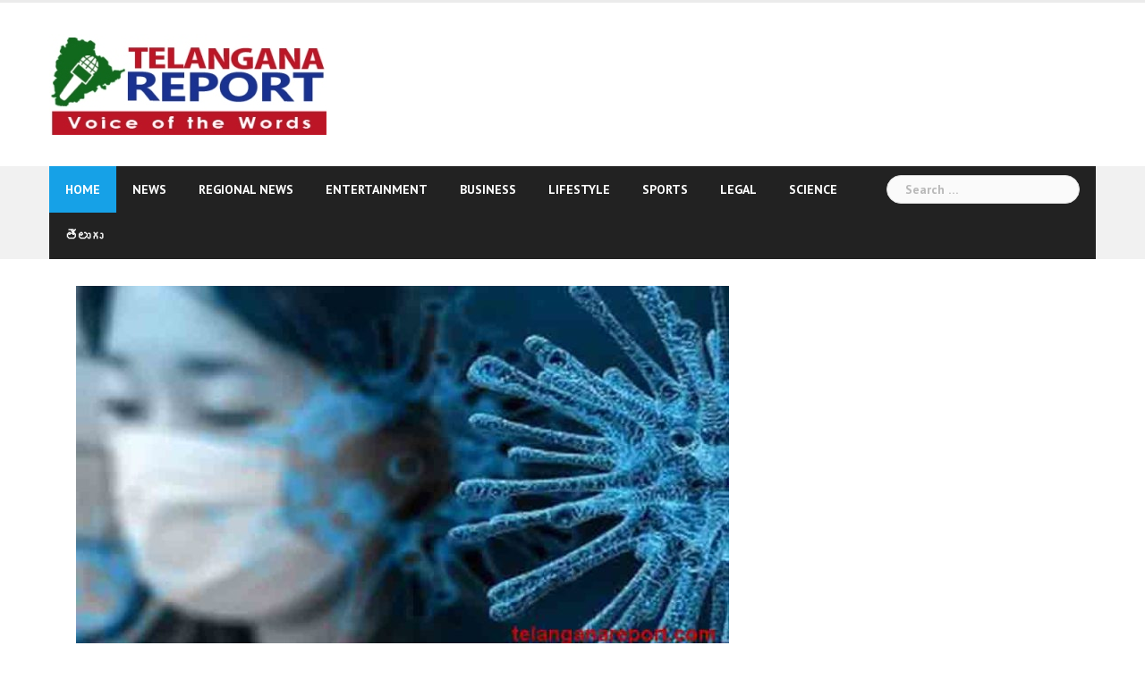

--- FILE ---
content_type: text/html; charset=UTF-8
request_url: https://telanganareport.com/lifestyle/health/experts-suggest-fresh-air-ventilation-may-avert-coronavirus-infection/
body_size: 12101
content:
<!DOCTYPE html>
<html lang="en" prefix="og: http://ogp.me/ns# fb: http://ogp.me/ns/fb#">
<head>
<meta charset="UTF-8">
<meta name="viewport" content="width=device-width, initial-scale=1">
<link rel="profile" href="http://gmpg.org/xfn/11">
<link rel="pingback" href="https://telanganareport.com/xmlrpc.php">

<title>Experts suggest fresh air, ventilation may avert Coronavirus infection - Telangana Report</title>
<meta name='robots' content='max-image-preview:large' />

<!-- This site is optimized with the Yoast SEO plugin v5.0.2 - https://yoast.com/wordpress/plugins/seo/ -->
<link rel="canonical" href="https://telanganareport.com/lifestyle/health/experts-suggest-fresh-air-ventilation-may-avert-coronavirus-infection/" />
<meta property="og:locale" content="en_US" />
<meta property="og:type" content="article" />
<meta property="og:title" content="Experts suggest fresh air, ventilation may avert Coronavirus infection - Telangana Report" />
<meta property="og:description" content="Experts suggest fresh air, ventilation may avert Coronavirus infection Singapore, Feb 11 : With the outbreak of deadly Coronavirus in China and other parts of the world, experts suggest that &hellip;" />
<meta property="og:url" content="https://telanganareport.com/lifestyle/health/experts-suggest-fresh-air-ventilation-may-avert-coronavirus-infection/" />
<meta property="og:site_name" content="Telangana Report" />
<meta property="article:tag" content="Air conditions" />
<meta property="article:tag" content="CoronaVirus" />
<meta property="article:tag" content="Fresh Air" />
<meta property="article:tag" content="Singapore" />
<meta property="article:tag" content="Singapore&#039;s Health Ministry" />
<meta property="article:tag" content="Ventilation" />
<meta property="article:section" content="Health" />
<meta property="article:published_time" content="2020-02-11T07:24:33+00:00" />
<meta property="og:image" content="https://telanganareport.com/wp-content/uploads/2020/02/health-coronovirus.jpg" />
<meta property="og:image:width" content="759" />
<meta property="og:image:height" content="422" />
<meta name="twitter:card" content="summary" />
<meta name="twitter:description" content="Experts suggest fresh air, ventilation may avert Coronavirus infection Singapore, Feb 11 : With the outbreak of deadly Coronavirus in China and other parts of the world, experts suggest that [&hellip;]" />
<meta name="twitter:title" content="Experts suggest fresh air, ventilation may avert Coronavirus infection - Telangana Report" />
<meta name="twitter:image" content="https://telanganareport.com/wp-content/uploads/2020/02/health-coronovirus.jpg" />
<!-- / Yoast SEO plugin. -->

<link rel="amphtml" href="https://telanganareport.com/lifestyle/health/experts-suggest-fresh-air-ventilation-may-avert-coronavirus-infection/amp/" /><meta name="generator" content="AMP for WP 1.1.7.1"/><link rel='dns-prefetch' href='//platform-api.sharethis.com' />
<link rel='dns-prefetch' href='//www.googletagmanager.com' />
<link rel='dns-prefetch' href='//fonts.googleapis.com' />
<link rel="alternate" type="application/rss+xml" title="Telangana Report &raquo; Feed" href="https://telanganareport.com/feed/" />
<link rel="alternate" type="application/rss+xml" title="Telangana Report &raquo; Comments Feed" href="https://telanganareport.com/comments/feed/" />
<link rel="alternate" type="application/rss+xml" title="Telangana Report &raquo; Experts suggest fresh air, ventilation may avert Coronavirus infection Comments Feed" href="https://telanganareport.com/lifestyle/health/experts-suggest-fresh-air-ventilation-may-avert-coronavirus-infection/feed/" />
<script type="text/javascript">
/* <![CDATA[ */
window._wpemojiSettings = {"baseUrl":"https:\/\/s.w.org\/images\/core\/emoji\/15.0.3\/72x72\/","ext":".png","svgUrl":"https:\/\/s.w.org\/images\/core\/emoji\/15.0.3\/svg\/","svgExt":".svg","source":{"concatemoji":"https:\/\/telanganareport.com\/wp-includes\/js\/wp-emoji-release.min.js?ver=6.6.4"}};
/*! This file is auto-generated */
!function(i,n){var o,s,e;function c(e){try{var t={supportTests:e,timestamp:(new Date).valueOf()};sessionStorage.setItem(o,JSON.stringify(t))}catch(e){}}function p(e,t,n){e.clearRect(0,0,e.canvas.width,e.canvas.height),e.fillText(t,0,0);var t=new Uint32Array(e.getImageData(0,0,e.canvas.width,e.canvas.height).data),r=(e.clearRect(0,0,e.canvas.width,e.canvas.height),e.fillText(n,0,0),new Uint32Array(e.getImageData(0,0,e.canvas.width,e.canvas.height).data));return t.every(function(e,t){return e===r[t]})}function u(e,t,n){switch(t){case"flag":return n(e,"\ud83c\udff3\ufe0f\u200d\u26a7\ufe0f","\ud83c\udff3\ufe0f\u200b\u26a7\ufe0f")?!1:!n(e,"\ud83c\uddfa\ud83c\uddf3","\ud83c\uddfa\u200b\ud83c\uddf3")&&!n(e,"\ud83c\udff4\udb40\udc67\udb40\udc62\udb40\udc65\udb40\udc6e\udb40\udc67\udb40\udc7f","\ud83c\udff4\u200b\udb40\udc67\u200b\udb40\udc62\u200b\udb40\udc65\u200b\udb40\udc6e\u200b\udb40\udc67\u200b\udb40\udc7f");case"emoji":return!n(e,"\ud83d\udc26\u200d\u2b1b","\ud83d\udc26\u200b\u2b1b")}return!1}function f(e,t,n){var r="undefined"!=typeof WorkerGlobalScope&&self instanceof WorkerGlobalScope?new OffscreenCanvas(300,150):i.createElement("canvas"),a=r.getContext("2d",{willReadFrequently:!0}),o=(a.textBaseline="top",a.font="600 32px Arial",{});return e.forEach(function(e){o[e]=t(a,e,n)}),o}function t(e){var t=i.createElement("script");t.src=e,t.defer=!0,i.head.appendChild(t)}"undefined"!=typeof Promise&&(o="wpEmojiSettingsSupports",s=["flag","emoji"],n.supports={everything:!0,everythingExceptFlag:!0},e=new Promise(function(e){i.addEventListener("DOMContentLoaded",e,{once:!0})}),new Promise(function(t){var n=function(){try{var e=JSON.parse(sessionStorage.getItem(o));if("object"==typeof e&&"number"==typeof e.timestamp&&(new Date).valueOf()<e.timestamp+604800&&"object"==typeof e.supportTests)return e.supportTests}catch(e){}return null}();if(!n){if("undefined"!=typeof Worker&&"undefined"!=typeof OffscreenCanvas&&"undefined"!=typeof URL&&URL.createObjectURL&&"undefined"!=typeof Blob)try{var e="postMessage("+f.toString()+"("+[JSON.stringify(s),u.toString(),p.toString()].join(",")+"));",r=new Blob([e],{type:"text/javascript"}),a=new Worker(URL.createObjectURL(r),{name:"wpTestEmojiSupports"});return void(a.onmessage=function(e){c(n=e.data),a.terminate(),t(n)})}catch(e){}c(n=f(s,u,p))}t(n)}).then(function(e){for(var t in e)n.supports[t]=e[t],n.supports.everything=n.supports.everything&&n.supports[t],"flag"!==t&&(n.supports.everythingExceptFlag=n.supports.everythingExceptFlag&&n.supports[t]);n.supports.everythingExceptFlag=n.supports.everythingExceptFlag&&!n.supports.flag,n.DOMReady=!1,n.readyCallback=function(){n.DOMReady=!0}}).then(function(){return e}).then(function(){var e;n.supports.everything||(n.readyCallback(),(e=n.source||{}).concatemoji?t(e.concatemoji):e.wpemoji&&e.twemoji&&(t(e.twemoji),t(e.wpemoji)))}))}((window,document),window._wpemojiSettings);
/* ]]> */
</script>
<link rel='stylesheet' id='newsanchor-bootstrap-css' href='https://telanganareport.com/wp-content/themes/newsanchor/css/bootstrap/bootstrap.min.css?ver=1' type='text/css' media='all' />
<style id='wp-emoji-styles-inline-css' type='text/css'>

	img.wp-smiley, img.emoji {
		display: inline !important;
		border: none !important;
		box-shadow: none !important;
		height: 1em !important;
		width: 1em !important;
		margin: 0 0.07em !important;
		vertical-align: -0.1em !important;
		background: none !important;
		padding: 0 !important;
	}
</style>
<link rel='stylesheet' id='wp-block-library-css' href='https://telanganareport.com/wp-includes/css/dist/block-library/style.min.css?ver=6.6.4' type='text/css' media='all' />
<style id='classic-theme-styles-inline-css' type='text/css'>
/*! This file is auto-generated */
.wp-block-button__link{color:#fff;background-color:#32373c;border-radius:9999px;box-shadow:none;text-decoration:none;padding:calc(.667em + 2px) calc(1.333em + 2px);font-size:1.125em}.wp-block-file__button{background:#32373c;color:#fff;text-decoration:none}
</style>
<style id='global-styles-inline-css' type='text/css'>
:root{--wp--preset--aspect-ratio--square: 1;--wp--preset--aspect-ratio--4-3: 4/3;--wp--preset--aspect-ratio--3-4: 3/4;--wp--preset--aspect-ratio--3-2: 3/2;--wp--preset--aspect-ratio--2-3: 2/3;--wp--preset--aspect-ratio--16-9: 16/9;--wp--preset--aspect-ratio--9-16: 9/16;--wp--preset--color--black: #000000;--wp--preset--color--cyan-bluish-gray: #abb8c3;--wp--preset--color--white: #ffffff;--wp--preset--color--pale-pink: #f78da7;--wp--preset--color--vivid-red: #cf2e2e;--wp--preset--color--luminous-vivid-orange: #ff6900;--wp--preset--color--luminous-vivid-amber: #fcb900;--wp--preset--color--light-green-cyan: #7bdcb5;--wp--preset--color--vivid-green-cyan: #00d084;--wp--preset--color--pale-cyan-blue: #8ed1fc;--wp--preset--color--vivid-cyan-blue: #0693e3;--wp--preset--color--vivid-purple: #9b51e0;--wp--preset--gradient--vivid-cyan-blue-to-vivid-purple: linear-gradient(135deg,rgba(6,147,227,1) 0%,rgb(155,81,224) 100%);--wp--preset--gradient--light-green-cyan-to-vivid-green-cyan: linear-gradient(135deg,rgb(122,220,180) 0%,rgb(0,208,130) 100%);--wp--preset--gradient--luminous-vivid-amber-to-luminous-vivid-orange: linear-gradient(135deg,rgba(252,185,0,1) 0%,rgba(255,105,0,1) 100%);--wp--preset--gradient--luminous-vivid-orange-to-vivid-red: linear-gradient(135deg,rgba(255,105,0,1) 0%,rgb(207,46,46) 100%);--wp--preset--gradient--very-light-gray-to-cyan-bluish-gray: linear-gradient(135deg,rgb(238,238,238) 0%,rgb(169,184,195) 100%);--wp--preset--gradient--cool-to-warm-spectrum: linear-gradient(135deg,rgb(74,234,220) 0%,rgb(151,120,209) 20%,rgb(207,42,186) 40%,rgb(238,44,130) 60%,rgb(251,105,98) 80%,rgb(254,248,76) 100%);--wp--preset--gradient--blush-light-purple: linear-gradient(135deg,rgb(255,206,236) 0%,rgb(152,150,240) 100%);--wp--preset--gradient--blush-bordeaux: linear-gradient(135deg,rgb(254,205,165) 0%,rgb(254,45,45) 50%,rgb(107,0,62) 100%);--wp--preset--gradient--luminous-dusk: linear-gradient(135deg,rgb(255,203,112) 0%,rgb(199,81,192) 50%,rgb(65,88,208) 100%);--wp--preset--gradient--pale-ocean: linear-gradient(135deg,rgb(255,245,203) 0%,rgb(182,227,212) 50%,rgb(51,167,181) 100%);--wp--preset--gradient--electric-grass: linear-gradient(135deg,rgb(202,248,128) 0%,rgb(113,206,126) 100%);--wp--preset--gradient--midnight: linear-gradient(135deg,rgb(2,3,129) 0%,rgb(40,116,252) 100%);--wp--preset--font-size--small: 13px;--wp--preset--font-size--medium: 20px;--wp--preset--font-size--large: 36px;--wp--preset--font-size--x-large: 42px;--wp--preset--spacing--20: 0.44rem;--wp--preset--spacing--30: 0.67rem;--wp--preset--spacing--40: 1rem;--wp--preset--spacing--50: 1.5rem;--wp--preset--spacing--60: 2.25rem;--wp--preset--spacing--70: 3.38rem;--wp--preset--spacing--80: 5.06rem;--wp--preset--shadow--natural: 6px 6px 9px rgba(0, 0, 0, 0.2);--wp--preset--shadow--deep: 12px 12px 50px rgba(0, 0, 0, 0.4);--wp--preset--shadow--sharp: 6px 6px 0px rgba(0, 0, 0, 0.2);--wp--preset--shadow--outlined: 6px 6px 0px -3px rgba(255, 255, 255, 1), 6px 6px rgba(0, 0, 0, 1);--wp--preset--shadow--crisp: 6px 6px 0px rgba(0, 0, 0, 1);}:where(.is-layout-flex){gap: 0.5em;}:where(.is-layout-grid){gap: 0.5em;}body .is-layout-flex{display: flex;}.is-layout-flex{flex-wrap: wrap;align-items: center;}.is-layout-flex > :is(*, div){margin: 0;}body .is-layout-grid{display: grid;}.is-layout-grid > :is(*, div){margin: 0;}:where(.wp-block-columns.is-layout-flex){gap: 2em;}:where(.wp-block-columns.is-layout-grid){gap: 2em;}:where(.wp-block-post-template.is-layout-flex){gap: 1.25em;}:where(.wp-block-post-template.is-layout-grid){gap: 1.25em;}.has-black-color{color: var(--wp--preset--color--black) !important;}.has-cyan-bluish-gray-color{color: var(--wp--preset--color--cyan-bluish-gray) !important;}.has-white-color{color: var(--wp--preset--color--white) !important;}.has-pale-pink-color{color: var(--wp--preset--color--pale-pink) !important;}.has-vivid-red-color{color: var(--wp--preset--color--vivid-red) !important;}.has-luminous-vivid-orange-color{color: var(--wp--preset--color--luminous-vivid-orange) !important;}.has-luminous-vivid-amber-color{color: var(--wp--preset--color--luminous-vivid-amber) !important;}.has-light-green-cyan-color{color: var(--wp--preset--color--light-green-cyan) !important;}.has-vivid-green-cyan-color{color: var(--wp--preset--color--vivid-green-cyan) !important;}.has-pale-cyan-blue-color{color: var(--wp--preset--color--pale-cyan-blue) !important;}.has-vivid-cyan-blue-color{color: var(--wp--preset--color--vivid-cyan-blue) !important;}.has-vivid-purple-color{color: var(--wp--preset--color--vivid-purple) !important;}.has-black-background-color{background-color: var(--wp--preset--color--black) !important;}.has-cyan-bluish-gray-background-color{background-color: var(--wp--preset--color--cyan-bluish-gray) !important;}.has-white-background-color{background-color: var(--wp--preset--color--white) !important;}.has-pale-pink-background-color{background-color: var(--wp--preset--color--pale-pink) !important;}.has-vivid-red-background-color{background-color: var(--wp--preset--color--vivid-red) !important;}.has-luminous-vivid-orange-background-color{background-color: var(--wp--preset--color--luminous-vivid-orange) !important;}.has-luminous-vivid-amber-background-color{background-color: var(--wp--preset--color--luminous-vivid-amber) !important;}.has-light-green-cyan-background-color{background-color: var(--wp--preset--color--light-green-cyan) !important;}.has-vivid-green-cyan-background-color{background-color: var(--wp--preset--color--vivid-green-cyan) !important;}.has-pale-cyan-blue-background-color{background-color: var(--wp--preset--color--pale-cyan-blue) !important;}.has-vivid-cyan-blue-background-color{background-color: var(--wp--preset--color--vivid-cyan-blue) !important;}.has-vivid-purple-background-color{background-color: var(--wp--preset--color--vivid-purple) !important;}.has-black-border-color{border-color: var(--wp--preset--color--black) !important;}.has-cyan-bluish-gray-border-color{border-color: var(--wp--preset--color--cyan-bluish-gray) !important;}.has-white-border-color{border-color: var(--wp--preset--color--white) !important;}.has-pale-pink-border-color{border-color: var(--wp--preset--color--pale-pink) !important;}.has-vivid-red-border-color{border-color: var(--wp--preset--color--vivid-red) !important;}.has-luminous-vivid-orange-border-color{border-color: var(--wp--preset--color--luminous-vivid-orange) !important;}.has-luminous-vivid-amber-border-color{border-color: var(--wp--preset--color--luminous-vivid-amber) !important;}.has-light-green-cyan-border-color{border-color: var(--wp--preset--color--light-green-cyan) !important;}.has-vivid-green-cyan-border-color{border-color: var(--wp--preset--color--vivid-green-cyan) !important;}.has-pale-cyan-blue-border-color{border-color: var(--wp--preset--color--pale-cyan-blue) !important;}.has-vivid-cyan-blue-border-color{border-color: var(--wp--preset--color--vivid-cyan-blue) !important;}.has-vivid-purple-border-color{border-color: var(--wp--preset--color--vivid-purple) !important;}.has-vivid-cyan-blue-to-vivid-purple-gradient-background{background: var(--wp--preset--gradient--vivid-cyan-blue-to-vivid-purple) !important;}.has-light-green-cyan-to-vivid-green-cyan-gradient-background{background: var(--wp--preset--gradient--light-green-cyan-to-vivid-green-cyan) !important;}.has-luminous-vivid-amber-to-luminous-vivid-orange-gradient-background{background: var(--wp--preset--gradient--luminous-vivid-amber-to-luminous-vivid-orange) !important;}.has-luminous-vivid-orange-to-vivid-red-gradient-background{background: var(--wp--preset--gradient--luminous-vivid-orange-to-vivid-red) !important;}.has-very-light-gray-to-cyan-bluish-gray-gradient-background{background: var(--wp--preset--gradient--very-light-gray-to-cyan-bluish-gray) !important;}.has-cool-to-warm-spectrum-gradient-background{background: var(--wp--preset--gradient--cool-to-warm-spectrum) !important;}.has-blush-light-purple-gradient-background{background: var(--wp--preset--gradient--blush-light-purple) !important;}.has-blush-bordeaux-gradient-background{background: var(--wp--preset--gradient--blush-bordeaux) !important;}.has-luminous-dusk-gradient-background{background: var(--wp--preset--gradient--luminous-dusk) !important;}.has-pale-ocean-gradient-background{background: var(--wp--preset--gradient--pale-ocean) !important;}.has-electric-grass-gradient-background{background: var(--wp--preset--gradient--electric-grass) !important;}.has-midnight-gradient-background{background: var(--wp--preset--gradient--midnight) !important;}.has-small-font-size{font-size: var(--wp--preset--font-size--small) !important;}.has-medium-font-size{font-size: var(--wp--preset--font-size--medium) !important;}.has-large-font-size{font-size: var(--wp--preset--font-size--large) !important;}.has-x-large-font-size{font-size: var(--wp--preset--font-size--x-large) !important;}
:where(.wp-block-post-template.is-layout-flex){gap: 1.25em;}:where(.wp-block-post-template.is-layout-grid){gap: 1.25em;}
:where(.wp-block-columns.is-layout-flex){gap: 2em;}:where(.wp-block-columns.is-layout-grid){gap: 2em;}
:root :where(.wp-block-pullquote){font-size: 1.5em;line-height: 1.6;}
</style>
<link rel='stylesheet' id='ads-for-wp-front-css-css' href='https://telanganareport.com/wp-content/plugins/ads-for-wp/public/assets/css/adsforwp-front.min.css?ver=1.9.33' type='text/css' media='all' />
<link rel='stylesheet' id='share-this-share-buttons-sticky-css' href='https://telanganareport.com/wp-content/plugins/sharethis-share-buttons/css/mu-style.css?ver=1761963248' type='text/css' media='all' />
<link rel='stylesheet' id='newsanchor-body-fonts-css' href='//fonts.googleapis.com/css?family=PT+Sans%3A400%2C700&#038;ver=6.6.4' type='text/css' media='all' />
<link rel='stylesheet' id='newsanchor-headings-fonts-css' href='//fonts.googleapis.com/css?family=Droid+Serif%3A400%2C700&#038;ver=6.6.4' type='text/css' media='all' />
<link rel='stylesheet' id='newsanchor-style-css' href='https://telanganareport.com/wp-content/themes/newsanchor/style.css?ver=6.6.4' type='text/css' media='all' />
<style id='newsanchor-style-inline-css' type='text/css'>
.site-title { font-size:26px; }
.site-description { font-size:16px; }
h1 { font-size:52px; }
h2 { font-size:42px; }
h3 { font-size:32px; }
h4 { font-size:25px; }
h5 { font-size:20px; }
h6 { font-size:18px; }
body { font-size:15px; }
.site-description { color:#424347}
.top-header,.main-header { background-color:#ffffff}
.bottom-header .header-nav { background-color:#222;}
#mainnav ul .top-menu-item-2:hover { background-color:#fe2d18;}
#mainnav ul .top-menu-item-3:hover { background-color:#91ce29;}
#mainnav ul .top-menu-item-4:hover { background-color:#ff9600;}
#mainnav ul .top-menu-item-5:hover { background-color:#b22234;}
#mainnav ul .top-menu-item-0:hover { background-color:#c71c77;}
body { color:#767676}
.site-info { background-color:#1e1e1e}
.footer-widgets.widget-area,.footer-widgets.widget-area a { color:#949494}
.footer-widgets { background-color:#222}

</style>
<link rel='stylesheet' id='newsanchor-font-awesome-css' href='https://telanganareport.com/wp-content/themes/newsanchor/fonts/font-awesome.min.css?ver=6.6.4' type='text/css' media='all' />
<script type="text/javascript" src="https://telanganareport.com/wp-includes/js/jquery/jquery.min.js?ver=3.7.1" id="jquery-core-js"></script>
<script type="text/javascript" src="https://telanganareport.com/wp-includes/js/jquery/jquery-migrate.min.js?ver=3.4.1" id="jquery-migrate-js"></script>
<script type="text/javascript" id="jquery-js-after">
/* <![CDATA[ */
jQuery(document).ready(function() {
	jQuery(".7b2ffa54383edf3ebab2a95ef85b1bc7").click(function() {
		jQuery.post(
			"https://telanganareport.com/wp-admin/admin-ajax.php", {
				"action": "quick_adsense_onpost_ad_click",
				"quick_adsense_onpost_ad_index": jQuery(this).attr("data-index"),
				"quick_adsense_nonce": "c2faba4906",
			}, function(response) { }
		);
	});
});
/* ]]> */
</script>
<script type="text/javascript" id="ajax-checkclicks-js-extra">
/* <![CDATA[ */
var AjaxCheckClicks = {"ajaxurl":"https:\/\/telanganareport.com\/wp-admin\/admin-ajax.php","nonce":"f9d12dc6c9"};
/* ]]> */
</script>
<script type="text/javascript" src="https://telanganareport.com/wp-content/plugins/adsense-click-fraud-monitoring-1.8.6/js/checkclicks.js?ver=6.6.4" id="ajax-checkclicks-js"></script>
<script type="text/javascript" id="ajax-updateclicks-js-extra">
/* <![CDATA[ */
var AjaxUpdateClicks = {"ajaxurl":"https:\/\/telanganareport.com\/wp-admin\/admin-ajax.php","nonce":"06724699a5"};
/* ]]> */
</script>
<script type="text/javascript" src="https://telanganareport.com/wp-content/plugins/adsense-click-fraud-monitoring-1.8.6/js/updateclicks.js?ver=6.6.4" id="ajax-updateclicks-js"></script>
<script type="text/javascript" id="cfmonitorcheck-js-extra">
/* <![CDATA[ */
var clientcfmonitor = {"client_ip":"18.117.179.16","clickcount":"2","bannedperiod":"1","preurl":"https:\/\/telanganareport.com\/wp-content\/plugins\/adsense-click-fraud-monitoring-1.8.6\/clickupdate.php","firstclickdate":[[""],[""]],"updatedVisitCount":"0","isblockedcount":"0","customclass":"cfmonitor","firstclick":"false","disablead":"false","currentURL":"\/lifestyle\/health\/experts-suggest-fresh-air-ventilation-may-avert-coronavirus-infection\/"};
/* ]]> */
</script>
<script type="text/javascript" src="https://telanganareport.com/wp-content/plugins/adsense-click-fraud-monitoring-1.8.6/js/check_min.js?ver=6.6.4" id="cfmonitorcheck-js"></script>
<script type="text/javascript" src="//platform-api.sharethis.com/js/sharethis.js?ver=2.3.6#property=59ef5153528ea30012776a39&amp;product=inline-buttons&amp;source=sharethis-share-buttons-wordpress" id="share-this-share-buttons-mu-js"></script>
<script type="text/javascript" src="https://telanganareport.com/wp-content/themes/newsanchor/js/owl.carousel.min.js?ver=1" id="newsanchor-owl-script-js"></script>

<!-- Google tag (gtag.js) snippet added by Site Kit -->
<!-- Google Analytics snippet added by Site Kit -->
<script type="text/javascript" src="https://www.googletagmanager.com/gtag/js?id=G-PEMBQT0RW5" id="google_gtagjs-js" async></script>
<script type="text/javascript" id="google_gtagjs-js-after">
/* <![CDATA[ */
window.dataLayer = window.dataLayer || [];function gtag(){dataLayer.push(arguments);}
gtag("set","linker",{"domains":["telanganareport.com"]});
gtag("js", new Date());
gtag("set", "developer_id.dZTNiMT", true);
gtag("config", "G-PEMBQT0RW5");
/* ]]> */
</script>
<link rel="https://api.w.org/" href="https://telanganareport.com/wp-json/" /><link rel="alternate" title="JSON" type="application/json" href="https://telanganareport.com/wp-json/wp/v2/posts/7082" /><link rel="EditURI" type="application/rsd+xml" title="RSD" href="https://telanganareport.com/xmlrpc.php?rsd" />
<meta name="generator" content="WordPress 6.6.4" />
<link rel='shortlink' href='https://telanganareport.com/?p=7082' />
<link rel="alternate" title="oEmbed (JSON)" type="application/json+oembed" href="https://telanganareport.com/wp-json/oembed/1.0/embed?url=https%3A%2F%2Ftelanganareport.com%2Flifestyle%2Fhealth%2Fexperts-suggest-fresh-air-ventilation-may-avert-coronavirus-infection%2F" />
<link rel="alternate" title="oEmbed (XML)" type="text/xml+oembed" href="https://telanganareport.com/wp-json/oembed/1.0/embed?url=https%3A%2F%2Ftelanganareport.com%2Flifestyle%2Fhealth%2Fexperts-suggest-fresh-air-ventilation-may-avert-coronavirus-infection%2F&#038;format=xml" />
		<script type="text/javascript">              
				jQuery(document).ready( function($) {    
					if ($('#adsforwp-hidden-block').length == 0 ) {
						$.getScript("https://telanganareport.com/front.js");
					}
				});
		</script>
				<meta name="generator" content="Site Kit by Google 1.164.0" /><!--[if lt IE 9]>
<script src="https://telanganareport.com/wp-content/themes/newsanchor/js/html5shiv.js"></script>
<![endif]-->
      <meta name="onesignal" content="wordpress-plugin"/>
            <script>

      window.OneSignalDeferred = window.OneSignalDeferred || [];

      OneSignalDeferred.push(function(OneSignal) {
        var oneSignal_options = {};
        window._oneSignalInitOptions = oneSignal_options;

        oneSignal_options['serviceWorkerParam'] = { scope: '/' };
oneSignal_options['serviceWorkerPath'] = 'OneSignalSDKWorker.js.php';

        OneSignal.Notifications.setDefaultUrl("https://telanganareport.com");

        oneSignal_options['wordpress'] = true;
oneSignal_options['appId'] = 'f798755b-ed9d-441e-8c9e-c8193fbf6dcc';
oneSignal_options['allowLocalhostAsSecureOrigin'] = true;
oneSignal_options['welcomeNotification'] = { };
oneSignal_options['welcomeNotification']['title'] = "";
oneSignal_options['welcomeNotification']['message'] = "";
oneSignal_options['path'] = "https://telanganareport.com/wp-content/plugins/onesignal-free-web-push-notifications/sdk_files/";
oneSignal_options['safari_web_id'] = "web.onesignal.auto.2510e921-2066-4b3b-be25-8e0e09bd836c";
oneSignal_options['persistNotification'] = true;
oneSignal_options['promptOptions'] = { };
oneSignal_options['notifyButton'] = { };
oneSignal_options['notifyButton']['enable'] = true;
oneSignal_options['notifyButton']['position'] = 'bottom-right';
oneSignal_options['notifyButton']['theme'] = 'default';
oneSignal_options['notifyButton']['size'] = 'medium';
oneSignal_options['notifyButton']['showCredit'] = true;
oneSignal_options['notifyButton']['text'] = {};
              OneSignal.init(window._oneSignalInitOptions);
              OneSignal.Slidedown.promptPush()      });

      function documentInitOneSignal() {
        var oneSignal_elements = document.getElementsByClassName("OneSignal-prompt");

        var oneSignalLinkClickHandler = function(event) { OneSignal.Notifications.requestPermission(); event.preventDefault(); };        for(var i = 0; i < oneSignal_elements.length; i++)
          oneSignal_elements[i].addEventListener('click', oneSignalLinkClickHandler, false);
      }

      if (document.readyState === 'complete') {
           documentInitOneSignal();
      }
      else {
           window.addEventListener("load", function(event){
               documentInitOneSignal();
          });
      }
    </script>
    <script>
		if(screen.width<769){
        	window.location = "https://telanganareport.com/lifestyle/health/experts-suggest-fresh-air-ventilation-may-avert-coronavirus-infection/amp/";
        }
    	</script>
<link rel="icon" href="https://telanganareport.com/wp-content/uploads/2022/03/cropped-cropped-tsreport-32x32.jpg" sizes="32x32" />
<link rel="icon" href="https://telanganareport.com/wp-content/uploads/2022/03/cropped-cropped-tsreport-192x192.jpg" sizes="192x192" />
<link rel="apple-touch-icon" href="https://telanganareport.com/wp-content/uploads/2022/03/cropped-cropped-tsreport-180x180.jpg" />
<meta name="msapplication-TileImage" content="https://telanganareport.com/wp-content/uploads/2022/03/cropped-cropped-tsreport-270x270.jpg" />
	<script data-ad-client="ca-pub-9027290247373531" async src="https://pagead2.googlesyndication.com/pagead/js/adsbygoogle.js"></script>
	
	<div id="fb-root"></div>
<script async defer crossorigin="anonymous" src="https://connect.facebook.net/en_GB/sdk.js#xfbml=1&version=v5.0&appId=274891466330245&autoLogAppEvents=1"></script>

	<script async custom-element="amp-ad" src="https://cdn.ampproject.org/v0/amp-ad-0.1.js"></script>
	<script async src="https://pagead2.googlesyndication.com/pagead/js/adsbygoogle.js?client=ca-pub-9027290247373531"
     crossorigin="anonymous"></script><script async src="https://pagead2.googlesyndication.com/pagead/js/adsbygoogle.js?client=ca-pub-9027290247373531"
     crossorigin="anonymous"></script>
	
</head>

<body class="post-template-default single single-post postid-7082 single-format-standard">
<div class="preloader">
    <div class="spinner">
        <div class="pre-bounce1"></div>
        <div class="pre-bounce2"></div>
    </div>
</div>
<div id="page" class="hfeed site">
	<a class="skip-link screen-reader-text" href="#content">Skip to content</a>

   	<header id="header" class="header">
	   	<div class="top-header">
	   		<div class="container">
						   					
			</div>
	   	</div><!-- /.top-header -->

	   	<div class="main-header">
			<div class="container">
				<div class="row">
					<div class="col-md-4">
		              	<div id="logo" class="logo">
				        							<a href="https://telanganareport.com/" title="Telangana Report"><img class="site-logo" src="https://telanganareport.com/wp-content/uploads/2022/03/telangana-report-002.jpg" alt="Telangana Report" /></a>
				        		            	</div>
		            </div>

		            		            <div class="col-md-8">
		            	<div class="banner_ads">
							<aside id="custom_html-4" class="widget_text widget widget_custom_html"><div class="textwidget custom-html-widget"><script async src="https://pagead2.googlesyndication.com/pagead/js/adsbygoogle.js"></script>
<!-- telanganareport_header -->
<ins class="adsbygoogle"
     style="display:inline-block;width:728px;height:90px"
     data-ad-client="ca-pub-9027290247373531"
     data-ad-slot="2258249446"></ins>
<script>
     (adsbygoogle = window.adsbygoogle || []).push({});
</script></div></aside>		            	</div>
		            </div>
		            	            </div>
	         </div>
	   	</div><!-- /.main-header -->

		<div class="bottom-header">
			<div class="container">
				<div class="row">
					<div class="col-md-12">
						<div class="header-nav clearfix">
							<div class="btn-menu"></div><!-- //mobile menu button -->
							<nav id="mainnav" class="mainnav">
								<ul id="primary-menu" class="clearfix"><li id="menu-item-6460" class="menu-item menu-item-type-post_type menu-item-object-page menu-item-home menu-item-6460 top-menu-item-1"><a href="https://telanganareport.com/">Home</a></li>
<li id="menu-item-6483" class="menu-item menu-item-type-taxonomy menu-item-object-category menu-item-has-children menu-item-6483 top-menu-item-2"><a href="https://telanganareport.com/category/news/">News</a>
<ul class="sub-menu">
	<li id="menu-item-6476" class="menu-item menu-item-type-taxonomy menu-item-object-category menu-item-6476"><a href="https://telanganareport.com/category/news/national-news/">National News</a></li>
	<li id="menu-item-6468" class="menu-item menu-item-type-taxonomy menu-item-object-category menu-item-6468"><a href="https://telanganareport.com/category/news/international-news/">International News</a></li>
</ul>
</li>
<li id="menu-item-6477" class="menu-item menu-item-type-taxonomy menu-item-object-category menu-item-has-children menu-item-6477 top-menu-item-3"><a href="https://telanganareport.com/category/regional-news/">Regional News</a>
<ul class="sub-menu">
	<li id="menu-item-6478" class="menu-item menu-item-type-taxonomy menu-item-object-category menu-item-6478"><a href="https://telanganareport.com/category/regional-news/andhra-news/">Andhra News</a></li>
	<li id="menu-item-6479" class="menu-item menu-item-type-taxonomy menu-item-object-category menu-item-6479"><a href="https://telanganareport.com/category/regional-news/telangana-news/">Telangana News</a></li>
</ul>
</li>
<li id="menu-item-6465" class="menu-item menu-item-type-taxonomy menu-item-object-category menu-item-has-children menu-item-6465 top-menu-item-4"><a href="https://telanganareport.com/category/entertainment/">Entertainment</a>
<ul class="sub-menu">
	<li id="menu-item-6466" class="menu-item menu-item-type-taxonomy menu-item-object-category menu-item-6466"><a href="https://telanganareport.com/category/entertainment/bollywood/">Bollywood News</a></li>
	<li id="menu-item-6467" class="menu-item menu-item-type-taxonomy menu-item-object-category menu-item-6467"><a href="https://telanganareport.com/category/entertainment/hollywood/">Hollywood News</a></li>
	<li id="menu-item-6475" class="menu-item menu-item-type-taxonomy menu-item-object-category menu-item-6475"><a href="https://telanganareport.com/category/entertainment/tollywood/">Tollywood News</a></li>
	<li id="menu-item-6474" class="menu-item menu-item-type-taxonomy menu-item-object-category menu-item-6474"><a href="https://telanganareport.com/category/movies/">Movies</a></li>
</ul>
</li>
<li id="menu-item-6461" class="menu-item menu-item-type-taxonomy menu-item-object-category menu-item-has-children menu-item-6461 top-menu-item-5"><a href="https://telanganareport.com/category/business-news/">Business</a>
<ul class="sub-menu">
	<li id="menu-item-6462" class="menu-item menu-item-type-taxonomy menu-item-object-category menu-item-6462"><a href="https://telanganareport.com/category/business-news/equity-market/">Equity Market</a></li>
	<li id="menu-item-6464" class="menu-item menu-item-type-taxonomy menu-item-object-category menu-item-6464"><a href="https://telanganareport.com/category/business-news/mutual-fund/">Mutual Fund</a></li>
	<li id="menu-item-6463" class="menu-item menu-item-type-taxonomy menu-item-object-category menu-item-6463"><a href="https://telanganareport.com/category/business-news/insurance/">Insurance</a></li>
</ul>
</li>
<li id="menu-item-6470" class="menu-item menu-item-type-taxonomy menu-item-object-category current-post-ancestor menu-item-has-children menu-item-6470 top-menu-item-0"><a href="https://telanganareport.com/category/lifestyle/">Lifestyle</a>
<ul class="sub-menu">
	<li id="menu-item-6473" class="menu-item menu-item-type-taxonomy menu-item-object-category current-post-ancestor current-menu-parent current-post-parent menu-item-6473"><a href="https://telanganareport.com/category/lifestyle/health/">Health</a></li>
	<li id="menu-item-6471" class="menu-item menu-item-type-taxonomy menu-item-object-category menu-item-6471"><a href="https://telanganareport.com/category/lifestyle/beauty/">Beauty</a></li>
	<li id="menu-item-6472" class="menu-item menu-item-type-taxonomy menu-item-object-category menu-item-6472"><a href="https://telanganareport.com/category/lifestyle/cookery/">Cookery</a></li>
</ul>
</li>
<li id="menu-item-6481" class="menu-item menu-item-type-taxonomy menu-item-object-category menu-item-has-children menu-item-6481 top-menu-item-1"><a href="https://telanganareport.com/category/sport-news/">Sports</a>
<ul class="sub-menu">
	<li id="menu-item-6482" class="menu-item menu-item-type-taxonomy menu-item-object-category menu-item-6482"><a href="https://telanganareport.com/category/sport-news/cricket/">Cricket</a></li>
</ul>
</li>
<li id="menu-item-6469" class="menu-item menu-item-type-taxonomy menu-item-object-category menu-item-6469 top-menu-item-2"><a href="https://telanganareport.com/category/legal/">Legal</a></li>
<li id="menu-item-6480" class="menu-item menu-item-type-taxonomy menu-item-object-category menu-item-6480 top-menu-item-3"><a href="https://telanganareport.com/category/science-technology/">Science</a></li>
<li id="menu-item-11534" class="menu-item menu-item-type-custom menu-item-object-custom menu-item-11534 top-menu-item-4"><a href="https://telugu.telanganareport.com/">తెలుగు</a></li>
</ul>							</nav><!-- /nav -->
							<div class="search-header">
								<form role="search" method="get" class="search-form" action="https://telanganareport.com/">
				<label>
					<span class="screen-reader-text">Search for:</span>
					<input type="search" class="search-field" placeholder="Search &hellip;" value="" name="s" />
				</label>
				<input type="submit" class="search-submit" value="Search" />
			</form>							</div>
						</div>
					</div><!-- /.col-md-12 -->
				</div><!-- /.row -->
			</div><!-- /.container -->
		</div><!-- /.bottom-header -->
	</header>

	<div class="page-content">
		<div class="container content-wrapper">
			<div class="row">
				
	<div id="primary" class="content-area col-md-8 ">
		<main id="main" class="site-main" role="main">

		
			
<article id="post-7082" class="post-7082 post type-post status-publish format-standard has-post-thumbnail hentry category-health tag-air-conditions tag-coronavirus tag-fresh-air tag-singapore tag-singapores-health-ministry tag-ventilation clearfix">

			<div class="entry-thumb">
			<img width="730" height="406" src="https://telanganareport.com/wp-content/uploads/2020/02/health-coronovirus-730x406.jpg" class="attachment-newsanchor-large-thumb size-newsanchor-large-thumb wp-post-image" alt="" decoding="async" fetchpriority="high" srcset="https://telanganareport.com/wp-content/uploads/2020/02/health-coronovirus-730x406.jpg 730w, https://telanganareport.com/wp-content/uploads/2020/02/health-coronovirus-300x167.jpg 300w, https://telanganareport.com/wp-content/uploads/2020/02/health-coronovirus-435x242.jpg 435w, https://telanganareport.com/wp-content/uploads/2020/02/health-coronovirus.jpg 759w" sizes="(max-width: 730px) 100vw, 730px" />		</div>
	
	<header class="entry-header">
		<h1 class="single-title">Experts suggest fresh air, ventilation may avert Coronavirus infection</h1>
				<div class="meta-post">
			<span class="posted-on date"><a href="https://telanganareport.com/lifestyle/health/experts-suggest-fresh-air-ventilation-may-avert-coronavirus-infection/" rel="bookmark"><time class="entry-date published updated" datetime="2020-02-11T07:24:33+00:00">February 11, 2020</time></a></span><span class="byline"> <span class="author vcard"><a class="url fn n" href="https://telanganareport.com/author/admin/">admin</a></span></span><span class="categories"> <a href="https://telanganareport.com/category/lifestyle/health/" rel="category tag">Health</a></span>		</div>
				
	</header><!-- .entry-header -->

	<div class="entry-content">
		<h2 style="text-align: justify;"><span style="font-size: 12pt;">Experts suggest fresh air, ventilation may avert Coronavirus infection</span></h2>
<p style="text-align: justify;"><strong>Singapore, Feb 11 :</strong> With the outbreak of deadly Coronavirus in China and other parts of the world, experts suggest that staying at well-ventilated areas can avert infection by the virus.</p><div class="7b2ffa54383edf3ebab2a95ef85b1bc7" data-index="1" style="float: none; margin:10px 0 10px 0; text-align:center;">
<script async src="https://pagead2.googlesyndication.com/pagead/js/adsbygoogle.js"></script>
<!-- telanganareport001 -->
<ins class="adsbygoogle"
     style="display:block"
     data-ad-client="ca-pub-9027290247373531"
     data-ad-slot="8752339753"
     data-ad-format="auto"
     data-full-width-responsive="true"></ins>
<script>
     (adsbygoogle = window.adsbygoogle || []).push({});
</script>
</div>

<p style="text-align: justify;">Experts further suggest that in addition to washing hands, people need to switch off the air-conditioners and start using their fans instead.</p>
<p style="text-align: justify;">According to a report published in The Strait Times, getting fresh air and using fans decreases the chances of getting infected by the novel Coronavirus as earlier studies show that viruses have the ability to thrive in dry and cool environment.</p>
<p style="text-align: justify;">This makes tropical Singapore less conducive for viruses with its hot and tropical weather, according to Singapore&#8217;s Ministry of Health&#8217;s chief health scientist Professor Tan Chorh Chuan who announced it during a press conference on February 10.</p><div class="7b2ffa54383edf3ebab2a95ef85b1bc7" data-index="2" style="float: none; margin:10px 0 10px 0; text-align:center;">
<script async src="https://pagead2.googlesyndication.com/pagead/js/adsbygoogle.js"></script>
<!-- telanganareport002 -->
<ins class="adsbygoogle"
     style="display:block"
     data-ad-client="ca-pub-9027290247373531"
     data-ad-slot="4718081197"
     data-ad-format="auto"
     data-full-width-responsive="true"></ins>
<script>
     (adsbygoogle = window.adsbygoogle || []).push({});
</script>
</div>

<p style="text-align: justify;">&#8220;The likelihood of viral persistence outdoors is lower,&#8221; The Strait Times quoted Professor Tan Chorh Chuan as saying.</p>
<p style="text-align: justify;">He also noted the prevalent use of air-conditioners in Singapore.<br />
According to The Strait Times, Professor Tan is one of the eight disease experts who addressed the press conference that was aimed at fighting the novel Coronavirus.</p>
<p style="text-align: justify;">The expert further said that there are plenty of researches that have been done to ascertain the period of persistence of viruses on surfaces following the Severe acute respiratory syndrome (Sars) outbreak in 2003.</p>
<p style="text-align: justify;">&#8220;Most of the studies indicate they don&#8217;t persist well in hot, humid environments. Hot and humid meaning over 30 deg C,  and with humidity levels of over 80 per cent,&#8221; The Strait Times quoted Professor Tan as saying.</p> <script async="" src="//pagead2.googlesyndication.com/pagead/js/adsbygoogle.js"></script>
                                      <ins 
                                      class="adsbygoogle" 
                                      style="background:none;display:inline-block;max-width:800px;width:100%;height:50px;max-height:50px;"                 
                                      data-ad-client="ca-pub-9027290247373531"
                                      data-ad-slot="6044924474"
                                      data-ad-format="auto"
                                      data-full-width-responsive="true">
                                      </ins>
                                              <script>
                                                      (adsbygoogle = window.adsbygoogle || []).push({});
                                              </script>
                                              
                                      </div> 
<p style="text-align: justify;">The virus that caused the outbreak of SARS belongs to the same family as that of the Coronavirus which has spread throughout the world originating from China&#8217;s Wuhan city.</p>
<p style="text-align: justify;">Singapore has so far reported 45 cases of the virus infection, according to a report by The Strait Times.</p>
<p style="text-align: justify;">&#8220;Air-conditioning is something that can&#8217;t be helped in Singapore, especially during the hot months. But enclosed spaces, where it is less humid and cooler, could help to spread respiratory diseases,&#8221; The Strait Times quoted Associate Professor Hsu Li Yang as saying.</p>
<p style="text-align: justify;">Another way to reduce the spread of viruses according to experts is by letting fresh air in by keeping windows and doors open.</p>
<p style="text-align: justify;">According to a document by the World Health Organisation, suspected patients of the virus should be kept in rooms that receive ample of fresh or ventilation.<br />
Further, according to the director for the program in emerging infectious diseases at the Duke-NUS Medical School, Professor Wang Linfa, heat and ultra-violet rays from Sun have the potential to kill the virus.</p>
<p style="text-align: justify;">&#8220;If you can stay under the sun for a while, it would be good. Vitamin D can also boost the immune system,&#8221; The Strait Times quoted Professor Wang Linfa as saying.</p>
<p style="text-align: justify;">Singapore&#8217;s Health Ministry further said that the risk of infection from transient contacts is low.</p>
<div class="7b2ffa54383edf3ebab2a95ef85b1bc7" data-index="3" style="float: none; margin:10px 0 10px 0; text-align:center;">
<script async src="https://pagead2.googlesyndication.com/pagead/js/adsbygoogle.js"></script>
<ins class="adsbygoogle"
     style="display:block"
     data-ad-format="autorelaxed"
     data-ad-client="ca-pub-9027290247373531"
     data-ad-slot="1919193580"></ins>
<script>
     (adsbygoogle = window.adsbygoogle || []).push({});
</script>

<!-- Composite Start -->
<div id="M632877ScriptRootC999561">
</div>
<script src="https://jsc.mgid.com/t/e/telanganareport.com.999561.js" async></script>
<!-- Composite End -->
</div>

<div style="font-size: 0px; height: 0px; line-height: 0px; margin: 0; padding: 0; clear: both;"></div><div style="margin-top: 0px; margin-bottom: 0px;" class="sharethis-inline-share-buttons" ></div>			</div><!-- .entry-content -->

	<footer class="entry-footer">
		<span class="tags-post">Tagged <a href="https://telanganareport.com/tag/air-conditions/" rel="tag">Air conditions</a> <a href="https://telanganareport.com/tag/coronavirus/" rel="tag">CoronaVirus</a> <a href="https://telanganareport.com/tag/fresh-air/" rel="tag">Fresh Air</a> <a href="https://telanganareport.com/tag/singapore/" rel="tag">Singapore</a> <a href="https://telanganareport.com/tag/singapores-health-ministry/" rel="tag">Singapore's Health Ministry</a> <a href="https://telanganareport.com/tag/ventilation/" rel="tag">Ventilation</a></span>	</footer><!-- .entry-footer -->
</article><!-- #post-## -->

			
	<nav class="navigation post-navigation" aria-label="Posts">
		<h2 class="screen-reader-text">Post navigation</h2>
		<div class="nav-links"><div class="nav-previous"><a href="https://telanganareport.com/regional-news/telangana-news/ensure-safe-return-daughter-trafficked-oman-urges-hyderabad-woman-centre/" rel="prev">Ensure safe return of my daughter trafficked to Oman, urges Hyderabad woman to Centre</a></div><div class="nav-next"><a href="https://telanganareport.com/entertainment/pooja-hegde-star-opposite-salman-khan-kabhi-eid-kabhi-diwali/" rel="next">Pooja Hegde to star opposite Salman Khan in &#8216;Kabhi Eid Kabhi Diwali&#8217;</a></div></div>
	</nav>
			
<div id="comments" class="comments-area comment-post">

	
	
	
		<div id="respond" class="comment-respond">
		<h3 id="reply-title" class="comment-reply-title">Leave a Reply <small><a rel="nofollow" id="cancel-comment-reply-link" href="/lifestyle/health/experts-suggest-fresh-air-ventilation-may-avert-coronavirus-infection/#respond" style="display:none;">Cancel reply</a></small></h3><form action="https://telanganareport.com/wp-comments-post.php" method="post" id="commentform" class="comment-form" novalidate><p class="comment-form-comment"><label for="comment">Comment <span class="required">*</span></label> <textarea id="comment" name="comment" cols="45" rows="8" maxlength="65525" required></textarea></p><p class="comment-form-author"><label for="author">Name <span class="required">*</span></label> <input id="author" name="author" type="text" value="" size="30" maxlength="245" autocomplete="name" required /></p>
<p class="comment-form-email"><label for="email">Email <span class="required">*</span></label> <input id="email" name="email" type="email" value="" size="30" maxlength="100" autocomplete="email" required /></p>
<p class="comment-form-url"><label for="url">Website</label> <input id="url" name="url" type="url" value="" size="30" maxlength="200" autocomplete="url" /></p>
<p class="comment-form-cookies-consent"><input id="wp-comment-cookies-consent" name="wp-comment-cookies-consent" type="checkbox" value="yes" /> <label for="wp-comment-cookies-consent">Save my name, email, and website in this browser for the next time I comment.</label></p>
<p class="form-submit"><input name="submit" type="submit" id="submit" class="submit" value="Post Comment" /> <input type='hidden' name='comment_post_ID' value='7082' id='comment_post_ID' />
<input type='hidden' name='comment_parent' id='comment_parent' value='0' />
</p></form>	</div><!-- #respond -->
	
</div><!-- #comments -->

		
		</main><!-- #main -->
	</div><!-- #primary -->


<div id="secondary" class="sidebar col-md-4" role="complementary">
	<aside id="search-2" class="widget widget_search"><form role="search" method="get" class="search-form" action="https://telanganareport.com/">
				<label>
					<span class="screen-reader-text">Search for:</span>
					<input type="search" class="search-field" placeholder="Search &hellip;" value="" name="s" />
				</label>
				<input type="submit" class="search-submit" value="Search" />
			</form></aside><aside id="custom_html-3" class="widget_text widget widget_custom_html"><div class="textwidget custom-html-widget"><script async src="https://pagead2.googlesyndication.com/pagead/js/adsbygoogle.js"></script>
<!-- telangana report medium 300 x 250 -->
<ins class="adsbygoogle"
     style="display:block"
     data-ad-client="ca-pub-9027290247373531"
     data-ad-slot="8039330800"
     data-ad-format="auto"
     data-full-width-responsive="true"></ins>
<script>
     (adsbygoogle = window.adsbygoogle || []).push({});
</script></div></aside>
		<aside id="recent-posts-2" class="widget widget_recent_entries">
		<h5 class="widget-title">Recent Posts</h5>
		<ul>
											<li>
					<a href="https://telanganareport.com/news/national-news/telangana-election-results-2023-congress-wins-64-seats-brs-gets-39-bjp-8-aimim-7-cpi-1/">Telangana Election Results 2023: Sweeping Victory Congress Wins 64 Seats, BRS Gets 39, BJP 8, AIMIM 7 and CPI 1</a>
									</li>
											<li>
					<a href="https://telanganareport.com/news/national-news/ap-former-cm-chandrababu-naidu-arrested-nandyala-skill-development-case/">AP former CM Chandrababu Naidu arrested at Nandyala in Skill Development Case</a>
									</li>
											<li>
					<a href="https://telanganareport.com/education/ts-ssc-results-2023/">TS SSC Results 2023 | Telangana 10th Results Live Updates</a>
									</li>
											<li>
					<a href="https://telanganareport.com/news/national-news/rajamouli-naatu-naatu-golden-globe-win-music-knows-no-boundaries/">Rajamouli after &#8216;Naatu Naatu&#8217; Golden Globe win: Music knows no boundaries</a>
									</li>
											<li>
					<a href="https://telanganareport.com/regional-news/telangana-news/five-days-training-programme-different-thematic-issues-substance-use-organised-slca-telangana/">Five Days Training Programme on Different Thematic Issues of Substance Use Organised by SLCA Telangana</a>
									</li>
					</ul>

		</aside><aside id="custom_html-2" class="widget_text widget widget_custom_html"><div class="textwidget custom-html-widget"><div class="fb-page"
  data-href="https://www.facebook.com/telanganareportportal" 
  data-width="340"
  data-hide-cover="false"
  data-show-facepile="true"></div></div></aside><aside id="custom_html-5" class="widget_text widget widget_custom_html"><div class="textwidget custom-html-widget"><script type="text/javascript" language="javascript">
      var aax_size='300x250';
      var aax_pubname = 'siddup-21';
      var aax_src='302';
    </script>
<script type="text/javascript" language="javascript" src="http://c.amazon-adsystem.com/aax2/assoc.js"></script></div></aside></div><!-- #secondary -->

			</div>
		</div>		
	</div><!-- .page-content -->

    <a class="go-top">
        <i class="fa fa-angle-up"></i>
    </a>

	<footer id="colophon" class="site-info" role="contentinfo">
		<div class="go-top2"></div>

					

	
	<div id="sidebar-footer" class="footer-widgets widget-area" role="complementary">
		<div class="container">
							<div class="sidebar-column col-md-4">
					<aside id="nav_menu-2" class="widget widget_nav_menu"><div class="menu-footer-menu-container"><ul id="menu-footer-menu" class="menu"><li id="menu-item-6584" class="menu-item menu-item-type-post_type menu-item-object-page menu-item-6584"><a href="https://telanganareport.com/about/">About</a></li>
<li id="menu-item-6582" class="menu-item menu-item-type-post_type menu-item-object-page menu-item-6582"><a href="https://telanganareport.com/privacy-policy-2/">Privacy Policy</a></li>
<li id="menu-item-6583" class="menu-item menu-item-type-post_type menu-item-object-page menu-item-6583"><a href="https://telanganareport.com/contact-us/">Contact us</a></li>
<li id="menu-item-6585" class="menu-item menu-item-type-custom menu-item-object-custom menu-item-6585"><a href="https://telanganareport.com/sitemap_index.xml">Sitemap</a></li>
</ul></div></aside>				</div>
				
				
				
				
		</div>	
	</div>		
		<div class="container">
			<a href="http://telanganareport.com/">Copyright © 2014 - 2022 Telangana Report. All Rights Reserved </a>
			<span class="sep"> | </span>
			Proudly Powered by:  <a href="https://leoratech.in" rel="dofollow">Leoratech</a>  		</div><!-- /.container -->
	</footer><!-- #colophon -->

</div><!-- #page -->

<script type="text/javascript" id="adsforwp-ads-front-js-js-extra">
/* <![CDATA[ */
var adsforwp_obj = {"ajax_url":"https:\/\/telanganareport.com\/wp-admin\/admin-ajax.php","adsforwp_front_nonce":"48b9de2550"};
/* ]]> */
</script>
<script type="text/javascript" src="https://telanganareport.com/wp-content/plugins/ads-for-wp/public/assets/js/ads-front.min.js?ver=1.9.33" id="adsforwp-ads-front-js-js"></script>
<script type="text/javascript" id="adsforwp-ads-frontend-js-js-extra">
/* <![CDATA[ */
var adsforwp_browser_obj = [];
/* ]]> */
</script>
<script type="text/javascript" src="https://telanganareport.com/wp-content/plugins/ads-for-wp/public/assets/js/ads-frontend.min.js?ver=1.9.33" id="adsforwp-ads-frontend-js-js"></script>
<script type="text/javascript" src="https://telanganareport.com/wp-content/themes/newsanchor/js/jquery.fitvids.js?ver=6.6.4" id="newsanchor-fitvids-js"></script>
<script type="text/javascript" src="https://telanganareport.com/wp-includes/js/imagesloaded.min.js?ver=5.0.0" id="imagesloaded-js"></script>
<script type="text/javascript" src="https://telanganareport.com/wp-content/themes/newsanchor/js/main.js?ver=6.6.4" id="newsanchor-main-js"></script>
<script type="text/javascript" src="https://telanganareport.com/wp-content/themes/newsanchor/js/skip-link-focus-fix.js?ver=20130115" id="newsanchor-skip-link-focus-fix-js"></script>
<script type="text/javascript" src="https://telanganareport.com/wp-includes/js/comment-reply.min.js?ver=6.6.4" id="comment-reply-js" async="async" data-wp-strategy="async"></script>
<script type="text/javascript" src="https://cdn.onesignal.com/sdks/web/v16/OneSignalSDK.page.js?ver=1.0.0" id="remote_sdk-js" defer="defer" data-wp-strategy="defer"></script>

</body>
</html>


--- FILE ---
content_type: text/html; charset=utf-8
request_url: https://www.google.com/recaptcha/api2/aframe
body_size: 268
content:
<!DOCTYPE HTML><html><head><meta http-equiv="content-type" content="text/html; charset=UTF-8"></head><body><script nonce="B6P_ms8RUADgGi8RQ2nMTw">/** Anti-fraud and anti-abuse applications only. See google.com/recaptcha */ try{var clients={'sodar':'https://pagead2.googlesyndication.com/pagead/sodar?'};window.addEventListener("message",function(a){try{if(a.source===window.parent){var b=JSON.parse(a.data);var c=clients[b['id']];if(c){var d=document.createElement('img');d.src=c+b['params']+'&rc='+(localStorage.getItem("rc::a")?sessionStorage.getItem("rc::b"):"");window.document.body.appendChild(d);sessionStorage.setItem("rc::e",parseInt(sessionStorage.getItem("rc::e")||0)+1);localStorage.setItem("rc::h",'1769002341069');}}}catch(b){}});window.parent.postMessage("_grecaptcha_ready", "*");}catch(b){}</script></body></html>